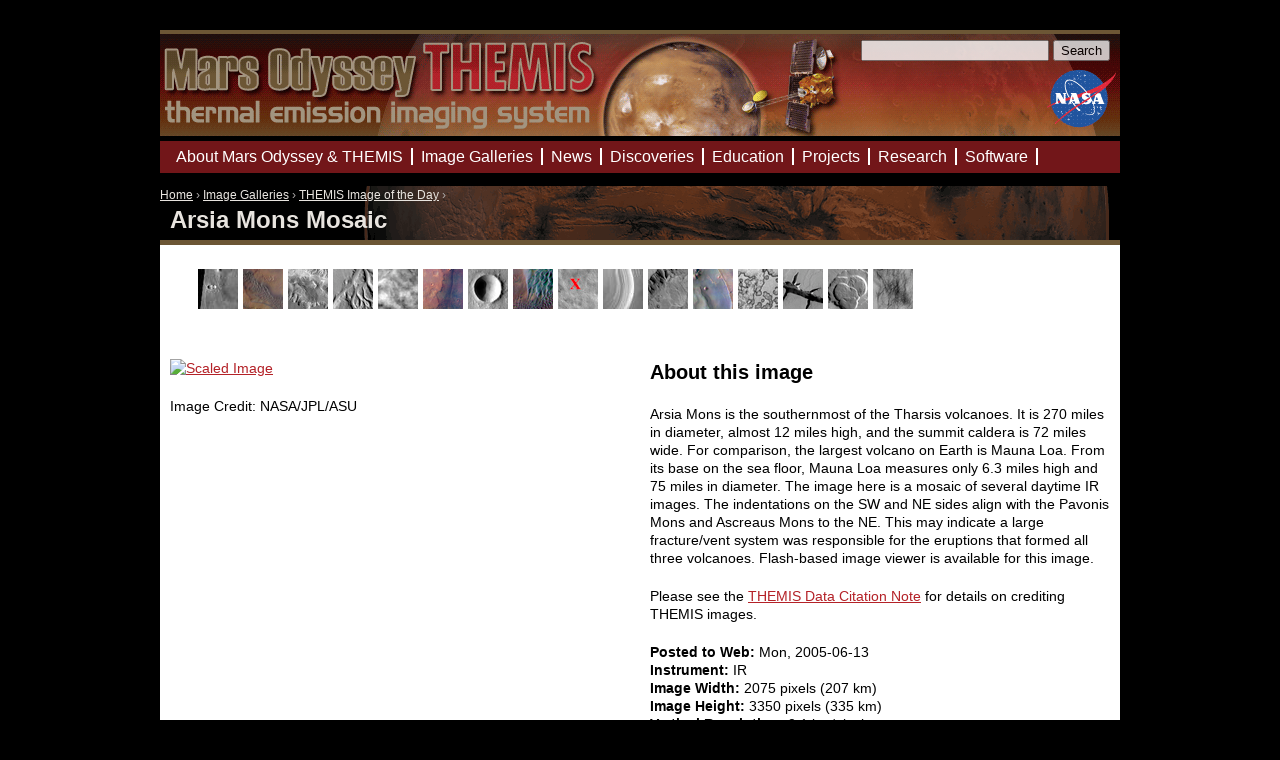

--- FILE ---
content_type: text/html; charset=utf-8
request_url: http://themis.asu.edu/zoom-20050613a
body_size: 21472
content:
<!DOCTYPE html PUBLIC "-//W3C//DTD XHTML 1.0 Strict//EN" "http://www.w3.org/TR/xhtml1/DTD/xhtml1-strict.dtd">
<html xmlns="http://www.w3.org/1999/xhtml" xml:lang="en" lang="en" dir="ltr">

<head>
<meta http-equiv="Content-Type" content="text/html; charset=utf-8" />
  <title>Arsia Mons Mosaic  | Mars Odyssey Mission THEMIS</title>
  <meta http-equiv="Content-Type" content="text/html; charset=utf-8" />
<link rel="shortcut icon" href="http://themis.asu.edu/files/themis_favicon.gif" type="image/x-icon" />
  <link type="text/css" rel="stylesheet" media="all" href="http://themis.asu.edu/files/css/css_35d9e091817bb2be9723097d0372e546.css" />
<link type="text/css" rel="stylesheet" media="print" href="http://themis.asu.edu/files/css/css_71980b01e8b8b881a156318cd9ce2638.css" />
<!--[if IE]>
<link type="text/css" rel="stylesheet" media="all" href="/sites/all/themes/zen/zen/ie.css?D" />
<![endif]-->
  <script type="text/javascript" src="http://themis.asu.edu/files/js/js_38543c4173a9508ffca86047332527f8.js"></script>
<script type="text/javascript">
<!--//--><![CDATA[//><!--
jQuery.extend(Drupal.settings, {"basePath":"\/","lightbox2":{"rtl":0,"file_path":"\/(\\w\\w\/)files","default_image":"\/sites\/all\/modules\/lightbox2\/images\/brokenimage.jpg","border_size":"10","font_color":"000","box_color":"fff","top_position":"","overlay_opacity":"0.8","overlay_color":"000","disable_close_click":1,"resize_sequence":"0","resize_speed":400,"fade_in_speed":400,"slide_down_speed":600,"use_alt_layout":0,"disable_resize":1,"disable_zoom":0,"force_show_nav":0,"loop_items":0,"node_link_text":"View Image Details","node_link_target":0,"image_count":"Image !current of !total","video_count":"Video !current of !total","page_count":"Page !current of !total","lite_press_x_close":"press \u003ca href=\"#\" onclick=\"hideLightbox(); return FALSE;\"\u003e\u003ckbd\u003ex\u003c\/kbd\u003e\u003c\/a\u003e to close","download_link_text":"","enable_login":false,"enable_contact":false,"keys_close":"c x 27","keys_previous":"p 37","keys_next":"n 39","keys_zoom":"z","keys_play_pause":"32","display_image_size":"","image_node_sizes":"()","trigger_lightbox_classes":"","trigger_lightbox_group_classes":"","trigger_slideshow_classes":"","trigger_lightframe_classes":"","trigger_lightframe_group_classes":"","custom_class_handler":0,"custom_trigger_classes":"","disable_for_gallery_lists":true,"disable_for_acidfree_gallery_lists":true,"enable_acidfree_videos":true,"slideshow_interval":5000,"slideshow_automatic_start":true,"slideshow_automatic_exit":true,"show_play_pause":true,"pause_on_next_click":false,"pause_on_previous_click":true,"loop_slides":false,"iframe_width":600,"iframe_height":400,"iframe_border":1,"enable_video":0},"googleanalytics":{"trackOutbound":1,"trackMailto":1,"trackDownload":1,"trackDownloadExtensions":"7z|aac|arc|arj|asf|asx|avi|bin|csv|doc(x|m)?|dot(x|m)?|exe|flv|gif|gz|gzip|hqx|jar|jpe?g|js|mp(2|3|4|e?g)|mov(ie)?|msi|msp|pdf|phps|png|ppt(x|m)?|pot(x|m)?|pps(x|m)?|ppam|sld(x|m)?|thmx|qtm?|ra(m|r)?|sea|sit|tar|tgz|torrent|txt|wav|wma|wmv|wpd|xls(x|m|b)?|xlt(x|m)|xlam|xml|z|zip"}});
//--><!]]>
</script>
<script type="text/javascript">
<!--//--><![CDATA[//><!--
(function(i,s,o,g,r,a,m){i["GoogleAnalyticsObject"]=r;i[r]=i[r]||function(){(i[r].q=i[r].q||[]).push(arguments)},i[r].l=1*new Date();a=s.createElement(o),m=s.getElementsByTagName(o)[0];a.async=1;a.src=g;m.parentNode.insertBefore(a,m)})(window,document,"script","//www.google-analytics.com/analytics.js","ga");ga("create", "UA-6648358-9", {"cookieDomain":"auto"});ga("send", "pageview");
//--><!]]>
</script>
</head>
<body class="not-front not-logged-in node-type-iotd no-sidebars page-zoom-20050613a section-zoom-20050613a ninesixty">

  <div id="page"><div id="page-inner">

    <a name="navigation-top" id="navigation-top"></a>
          <div id="skip-to-nav"><a href="#navigation">Skip to Navigation</a></div>
    
    <div id="header"><div id="header-inner" class="clear-block">

              <div id="logo-title">

                                    <div id="site-name"><strong>
                <a href="/" title="Home" rel="home">
                Mars Odyssey Mission THEMIS                </a>
              </strong></div>
                      
                    <div id="search-box">
            <form action="/zoom-20050613a"  accept-charset="UTF-8" method="post" id="search-theme-form">
<div><div id="search" class="container-inline">
  <div class="form-item" id="edit-search-theme-form-1-wrapper">
 <label for="edit-search-theme-form-1">Search this site: </label>
 <input type="text" maxlength="128" name="search_theme_form" id="edit-search-theme-form-1" size="15" value="" title="Enter the terms you wish to search for." class="form-text" />
</div>
<input type="submit" name="op" id="edit-submit" value="Search"  class="form-submit" />
<input type="hidden" name="form_build_id" id="form-332708d4e041066db68f79d89c4b852c" value="form-332708d4e041066db68f79d89c4b852c"  />
<input type="hidden" name="form_id" id="edit-search-theme-form" value="search_theme_form"  />
</div>

</div></form>
          </div>
          
          
        </div> <!-- /#logo-title -->
      
      
    </div></div> <!-- /#header-inner, /#header -->

    <div id="main"><div id="main-inner" class="clear-block with-navbar">

      <div id="content"><div id="content-inner">

        
        
                  <div id="content-header">
            <div class="breadcrumb"><a href="/">Home</a> › <a href="/gallery">Image Galleries</a> › <a href="/image_of_the_day">THEMIS Image of the Day</a> › </div>                          <h1 class="title">Arsia Mons Mosaic </h1>
                                                          </div> <!-- /#content-header -->
        
        <div id="content-area">
          <div class="panel-display 960-12-twocol-6-6-stacked container-12" >
  
  <div class="panel-panel panel-col-full panel-top grid-12">
    <div class="inside"><div class="panel-pane pane-views pane-iotd-topics" >
  
  
  
  <div class="pane-content">
    <div class="view view-iotd-topics view-id-iotd_topics view-display-id-default view-dom-id-2">
    
  
  
      <div class="view-content">
      <div class="item-list">
    <ul>
          <li class="views-row views-row-1 views-row-odd views-row-first">  
  <div class="views-field-field-teaserimage-fid">
                <span class="field-content"><a href="/node/6163" title="Art"><img src="https://themis.mars.asu.edu/files/imagecache/microteaser/storyimages/teaser/art_thumbnail.jpeg" alt="" title=""  class="imagecache imagecache-microteaser imagecache-default imagecache-microteaser_default" width="40" height="40" /></a></span>
  </div>
</li>
          <li class="views-row views-row-2 views-row-even">  
  <div class="views-field-field-teaserimage-fid">
                <span class="field-content"><a href="/node/5149" title="Best of THEMIS"><img src="https://themis.mars.asu.edu/files/imagecache/microteaser/storyimages/teaser/Picture 120.png" alt="" title=""  class="imagecache imagecache-microteaser imagecache-default imagecache-microteaser_default" width="40" height="40" /></a></span>
  </div>
</li>
          <li class="views-row views-row-3 views-row-odd">  
  <div class="views-field-field-teaserimage-fid">
                <span class="field-content"><a href="/node/5150" title="Canyons"><img src="https://themis.mars.asu.edu/files/imagecache/microteaser/storyimages/teaser/Picture 107.png" alt="" title=""  class="imagecache imagecache-microteaser imagecache-default imagecache-microteaser_default" width="40" height="40" /></a></span>
  </div>
</li>
          <li class="views-row views-row-4 views-row-even">  
  <div class="views-field-field-teaserimage-fid">
                <span class="field-content"><a href="/node/5151" title="Channels"><img src="https://themis.mars.asu.edu/files/imagecache/microteaser/storyimages/teaser/Picture 108.png" alt="" title=""  class="imagecache imagecache-microteaser imagecache-default imagecache-microteaser_default" width="40" height="40" /></a></span>
  </div>
</li>
          <li class="views-row views-row-5 views-row-odd">  
  <div class="views-field-field-teaserimage-fid">
                <span class="field-content"><a href="/node/5152" title="Clouds/Storms"><img src="https://themis.mars.asu.edu/files/imagecache/microteaser/storyimages/teaser/Picture 109.png" alt="" title=""  class="imagecache imagecache-microteaser imagecache-default imagecache-microteaser_default" width="40" height="40" /></a></span>
  </div>
</li>
          <li class="views-row views-row-6 views-row-even">  
  <div class="views-field-field-teaserimage-fid">
                <span class="field-content"><a href="/node/5153" title="Color"><img src="https://themis.mars.asu.edu/files/imagecache/microteaser/storyimages/teaser/Picture 110.png" alt="" title=""  class="imagecache imagecache-microteaser imagecache-default imagecache-microteaser_default" width="40" height="40" /></a></span>
  </div>
</li>
          <li class="views-row views-row-7 views-row-odd">  
  <div class="views-field-field-teaserimage-fid">
                <span class="field-content"><a href="/node/5154" title="Craters"><img src="https://themis.mars.asu.edu/files/imagecache/microteaser/storyimages/teaser/Picture 111.png" alt="" title=""  class="imagecache imagecache-microteaser imagecache-default imagecache-microteaser_default" width="40" height="40" /></a></span>
  </div>
</li>
          <li class="views-row views-row-8 views-row-even">  
  <div class="views-field-field-teaserimage-fid">
                <span class="field-content"><a href="/node/5155" title="Dunes"><img src="https://themis.mars.asu.edu/files/imagecache/microteaser/storyimages/teaser/Picture 112.png" alt="" title=""  class="imagecache imagecache-microteaser imagecache-default imagecache-microteaser_default" width="40" height="40" /></a></span>
  </div>
</li>
          <li class="views-row views-row-9 views-row-odd">  
  <div class="views-field-field-teaserimage-fid">
                <span class="field-content"><a href="/node/5157" title="Landing Sites"><img src="https://themis.mars.asu.edu/files/imagecache/microteaser/storyimages/teaser/Picture 114.png" alt="" title=""  class="imagecache imagecache-microteaser imagecache-default imagecache-microteaser_default" width="40" height="40" /></a></span>
  </div>
</li>
          <li class="views-row views-row-10 views-row-even">  
  <div class="views-field-field-teaserimage-fid">
                <span class="field-content"><a href="/node/6162" title="Layers"><img src="https://themis.mars.asu.edu/files/imagecache/microteaser/storyimages/teaser/layers_thumbnail_0.jpeg" alt="" title=""  class="imagecache imagecache-microteaser imagecache-default imagecache-microteaser_default" width="40" height="40" /></a></span>
  </div>
</li>
          <li class="views-row views-row-11 views-row-odd">  
  <div class="views-field-field-teaserimage-fid">
                <span class="field-content"><a href="/node/5158" title="Mass Wasting"><img src="https://themis.mars.asu.edu/files/imagecache/microteaser/storyimages/teaser/Picture 115.png" alt="" title=""  class="imagecache imagecache-microteaser imagecache-default imagecache-microteaser_default" width="40" height="40" /></a></span>
  </div>
</li>
          <li class="views-row views-row-12 views-row-even">  
  <div class="views-field-field-teaserimage-fid">
                <span class="field-content"><a href="/node/5159" title="Mountains/Chaos"><img src="https://themis.mars.asu.edu/files/imagecache/microteaser/storyimages/teaser/Picture 116.png" alt="" title=""  class="imagecache imagecache-microteaser imagecache-default imagecache-microteaser_default" width="40" height="40" /></a></span>
  </div>
</li>
          <li class="views-row views-row-13 views-row-odd">  
  <div class="views-field-field-teaserimage-fid">
                <span class="field-content"><a href="/node/5160" title="Polar Caps/Ice"><img src="https://themis.mars.asu.edu/files/imagecache/microteaser/storyimages/teaser/Picture 117.png" alt="" title=""  class="imagecache imagecache-microteaser imagecache-default imagecache-microteaser_default" width="40" height="40" /></a></span>
  </div>
</li>
          <li class="views-row views-row-14 views-row-even">  
  <div class="views-field-field-teaserimage-fid">
                <span class="field-content"><a href="/node/5156" title="Tectonics"><img src="https://themis.mars.asu.edu/files/imagecache/microteaser/storyimages/teaser/Picture 113.png" alt="" title=""  class="imagecache imagecache-microteaser imagecache-default imagecache-microteaser_default" width="40" height="40" /></a></span>
  </div>
</li>
          <li class="views-row views-row-15 views-row-odd">  
  <div class="views-field-field-teaserimage-fid">
                <span class="field-content"><a href="/node/5161" title="Volcanics"><img src="https://themis.mars.asu.edu/files/imagecache/microteaser/storyimages/teaser/Picture 118.png" alt="" title=""  class="imagecache imagecache-microteaser imagecache-default imagecache-microteaser_default" width="40" height="40" /></a></span>
  </div>
</li>
          <li class="views-row views-row-16 views-row-even views-row-last">  
  <div class="views-field-field-teaserimage-fid">
                <span class="field-content"><a href="/node/5162" title="Wind/Dust"><img src="https://themis.mars.asu.edu/files/imagecache/microteaser/storyimages/teaser/Picture 119.png" alt="" title=""  class="imagecache imagecache-microteaser imagecache-default imagecache-microteaser_default" width="40" height="40" /></a></span>
  </div>
</li>
      </ul>
</div>    </div>
  
  
  
  
  
  
</div>   </div>

  
  </div>
</div>
  </div>
  
  <div class="clear"></div>
  
  <div class="panel-panel panel-col-first panel-left grid-6">
    <div class="inside"><div class="panel-pane pane-content-field pane-field-image" >
  
  
  
  <div class="pane-content">
    <div class="field field-type-computed field-field-image">
    <div class="field-items">
            <div class="field-item odd">
                    <a href="http://image.mars.asu.edu/convert?format=jpeg&image=/mars/images/special/themis/iotd/arsia_mons_9.png" rel="lightbox"><img src="http://image.mars.asu.edu/scale?format=jpeg&quality=60&width=400&height=1000&image=/mars/images/special/themis/iotd/arsia_mons_9.png" alt="Scaled Image" title="Click to zoom in"/></a>        </div>
        </div>
</div>
  </div>

  
  </div>
<div class="panel-region-separator"></div><div class="panel-pane pane-custom pane-1" >
  
  
  
  <div class="pane-content">
    <p>Image Credit: NASA/JPL/ASU</p>
  </div>

  
  </div>
</div>
  </div>
  <div class="panel-panel panel-col-last panel-right grid-6">
    <div class="inside"><div class="panel-pane pane-node-body" >
  
      <h2 class="pane-title">About this image</h2>
  
  
  <div class="pane-content">
    <p>Arsia Mons is the southernmost of the Tharsis volcanoes. It is 270 miles in diameter, almost 12 miles high, and the summit caldera is 72 miles wide. For comparison, the largest volcano on Earth is Mauna Loa. From its base on the sea floor, Mauna Loa measures only 6.3 miles high and 75 miles in diameter. The image here is a mosaic of several daytime IR images. The indentations on the SW and NE sides align with the Pavonis Mons and Ascreaus Mons to the NE. This may indicate a large fracture/vent system was responsible for the eruptions that formed all three volcanoes. Flash-based image viewer is available for this image.</p>
  </div>

  
  </div>
<div class="panel-region-separator"></div><div class="panel-pane pane-custom pane-2" >
  
  
  
  <div class="pane-content">
    <p>Please see the&nbsp;<a href="/terms">THEMIS Data Citation Note</a>&nbsp;for details on crediting THEMIS images.&nbsp;</p>  </div>

  
  </div>
<div class="panel-region-separator"></div><div class="panel-pane pane-views pane-iotd-table" >
  
  
  
  <div class="pane-content">
    <div class="view view-iotd-table view-id-iotd_table view-display-id-panel_pane_1 view-dom-id-1">
    
  
  
      <div class="view-content">
        <div class="views-row views-row-1 views-row-odd views-row-first views-row-last">
      
  <div class="views-field-field-reldate-value">
          <label class="views-label-field-reldate-value">
        Posted to Web:
      </label>
                <span class="field-content"><span class="date-display-single">Mon, 2005-06-13</span></span>
  </div>
  
  <div class="views-field-field-instrument-value">
          <label class="views-label-field-instrument-value">
        Instrument:
      </label>
                <span class="field-content">IR</span>
  </div>
  
  <div class="views-field-field-widthm-value">
          <label class="views-label-field-widthm-value">
        Image Width:
      </label>
                <span class="field-content">2075 pixels (207 km)</span>
  </div>
  
  <div class="views-field-field-heightm-value">
          <label class="views-label-field-heightm-value">
        Image Height:
      </label>
                <span class="field-content">3350 pixels (335 km)</span>
  </div>
  
  <div class="views-field-field-line-res-km-value">
          <label class="views-label-field-line-res-km-value">
        Vertical Resolution:
      </label>
                <span class="field-content">0.1 km/pixel</span>
  </div>
  
  <div class="views-field-field-sample-res-km-value">
          <label class="views-label-field-sample-res-km-value">
        Horizontal Resolution:
      </label>
                <span class="field-content">0.1 km/pixel</span>
  </div>
  
  <div class="views-field-nothing">
                <span class="field-content"><a href="http://global-data.mars.asu.edu/bin/themis.pl?res=32&amp;clat=&amp;clon=&amp;day_night=1&amp;rel=999">View this image on a map</a></span>
  </div>
  </div>
    </div>
  
  
  
  
  
  
</div>   </div>

  
  </div>
<div class="panel-region-separator"></div><div class="panel-pane pane-node-content" >
  
      <h2 class="pane-title">Downloads</h2>
  
  
  <div class="pane-content">
    
<a href="http://image.mars.asu.edu/convert?format=png&image=/mars/images/special/themis/iotd/arsia_mons_9.png">PNG</a> |
<a href="http://image.mars.asu.edu/convert?format=jpeg&image=/mars/images/special/themis/iotd/arsia_mons_9.png">JPEG</a> (high res) |
<a href="http://image.mars.asu.edu/convert?format=jpeg&quality=50&image=/mars/images/special/themis/iotd/arsia_mons_9.png">JPEG</a> (reduced res) |
<a href="http://image.mars.asu.edu/convert?format=pdf&image=/mars/images/special/themis/iotd/arsia_mons_9.png">PDF</a> |
<a href="http://image.mars.asu.edu/convert?format=tiff&image=/mars/images/special/themis/iotd/arsia_mons_9.png">TIFF</a>
    </div>

  
  </div>
</div>
  </div>
  
  <div class="clear"></div> 

  <div class="panel-panel panel-col-full panel-bottom grid-12">
    <div class="inside"></div>
  </div>

  <div class="clear"></div>
  
</div>
          <div style="clear:both;"></div>
        </div>

        
        
      </div></div> <!-- /#content-inner, /#content -->

              <div id="navbar"><div id="navbar-inner" class="clear-block region region-navbar">

          <a name="navigation" id="navigation"></a>

                      <div id="primary" class="clear-block">
              <ul class="links"><li class="menu-647 first"><a href="/about" title="About THEMIS &amp; the Mars Odyssey mission">About Mars Odyssey &amp; THEMIS</a></li>
<li class="menu-712"><a href="/gallery" title="Image Galleries">Image Galleries</a></li>
<li class="menu-451"><a href="/news" title="THEMIS and other Mars related news">News</a></li>
<li class="menu-1562"><a href="/discoveries" title="Important discoveries made with the THEMIS camera">Discoveries</a></li>
<li class="menu-731"><a href="/students" title="THEMIS Educational Initiatives">Education</a></li>
<li class="menu-736"><a href="/projects" title="Current Projects">Projects</a></li>
<li class="menu-723"><a href="/researchers" title="THEMIS for scientists and researchers">Research</a></li>
<li class="menu-728 last"><a href="/software" title="Software &amp; Tools">Software</a></li>
</ul>            </div> <!-- /#primary -->
          
          

        </div></div> <!-- /#navbar-inner, /#navbar -->
      
      
      
    </div></div> <!-- /#main-inner, /#main -->

          <div id="footer"><div id="footer-inner" class="region region-footer">

                  <div id="footer-message"><p>
Mars Space Flight Facility, Arizona State University<br />
Mailing Address: PO Box 876305, Moeur Building Rm 131, Tempe, AZ 85287-6305<br />
Shipping Address: 201 E. Orange Mall, Tempe, AZ 85281  |  <a href="http://www.asu.edu/map/interactive/?campus=tempe&amp;building=MOEUR">link to map</a><br />
(480) 965-1790 (Tel.) • (480) 727-7956 (Fax)
</p></div>
        
        
                  <div id="secondary" class="clear-block">
            <ul class="links"><li class="menu-170 first"><a href="/contact" title="">Contact Us</a></li>
<li class="menu-820"><a href="/terms" title="Terms and conditions of use">Terms of Use &amp; Citation Policy</a></li>
<li class="menu-924"><a href="/user/login" title="">Log In</a></li>
<li class="menu-955 last"><a href="/credits" title="Site Credits">Credits</a></li>
</ul>          </div> <!-- /#secondary -->
                

      </div></div> <!-- /#footer-inner, /#footer -->
    
  </div></div> <!-- /#page-inner, /#page -->

  
  
</body>
</html>


--- FILE ---
content_type: text/css
request_url: http://themis.asu.edu/files/css/css_35d9e091817bb2be9723097d0372e546.css
body_size: 11314
content:

#aggregator .feed-source .feed-title{margin-top:0;}#aggregator .feed-source .feed-image img{margin-bottom:0.75em;}#aggregator .feed-source .feed-icon{float:right;display:block;}#aggregator .feed-item{margin-bottom:1.5em;}#aggregator .feed-item-title{margin-bottom:0;font-size:1.3em;}#aggregator .feed-item-meta,#aggregator .feed-item-body{margin-bottom:0.5em;}#aggregator .feed-item-categories{font-size:0.9em;}#aggregator td{vertical-align:bottom;}#aggregator td.categorize-item{white-space:nowrap;}#aggregator .categorize-item .news-item .body{margin-top:0;}#aggregator .categorize-item h3{margin-bottom:1em;margin-top:0;}

.node-unpublished{background-color:#fff4f4;}.preview .node{background-color:#ffffea;}#node-admin-filter ul{list-style-type:none;padding:0;margin:0;width:100%;}#node-admin-buttons{float:left;margin-left:0.5em;clear:right;}td.revision-current{background:#ffc;}.node-form .form-text{display:block;width:95%;}.node-form .container-inline .form-text{display:inline;width:auto;}.node-form .standard{clear:both;}.node-form textarea{display:block;width:95%;}.node-form .attachments fieldset{float:none;display:block;}.terms-inline{display:inline;}


fieldset{margin-bottom:1em;padding:.5em;}form{margin:0;padding:0;}hr{height:1px;border:1px solid gray;}img{border:0;}table{border-collapse:collapse;}th{text-align:left;padding-right:1em;border-bottom:3px solid #ccc;}.clear-block:after{content:".";display:block;height:0;clear:both;visibility:hidden;}.clear-block{display:inline-block;}/*_\*/
* html .clear-block{height:1%;}.clear-block{display:block;}/* End hide from IE-mac */



body.drag{cursor:move;}th.active img{display:inline;}tr.even,tr.odd{background-color:#eee;border-bottom:1px solid #ccc;padding:0.1em 0.6em;}tr.drag{background-color:#fffff0;}tr.drag-previous{background-color:#ffd;}td.active{background-color:#ddd;}td.checkbox,th.checkbox{text-align:center;}tbody{border-top:1px solid #ccc;}tbody th{border-bottom:1px solid #ccc;}thead th{text-align:left;padding-right:1em;border-bottom:3px solid #ccc;}.breadcrumb{padding-bottom:.5em}div.indentation{width:20px;height:1.7em;margin:-0.4em 0.2em -0.4em -0.4em;padding:0.42em 0 0.42em 0.6em;float:left;}div.tree-child{background:url(/misc/tree.png) no-repeat 11px center;}div.tree-child-last{background:url(/misc/tree-bottom.png) no-repeat 11px center;}div.tree-child-horizontal{background:url(/misc/tree.png) no-repeat -11px center;}.error{color:#e55;}div.error{border:1px solid #d77;}div.error,tr.error{background:#fcc;color:#200;padding:2px;}.warning{color:#e09010;}div.warning{border:1px solid #f0c020;}div.warning,tr.warning{background:#ffd;color:#220;padding:2px;}.ok{color:#008000;}div.ok{border:1px solid #00aa00;}div.ok,tr.ok{background:#dfd;color:#020;padding:2px;}.item-list .icon{color:#555;float:right;padding-left:0.25em;clear:right;}.item-list .title{font-weight:bold;}.item-list ul{margin:0 0 0.75em 0;padding:0;}.item-list ul li{margin:0 0 0.25em 1.5em;padding:0;list-style:disc;}ol.task-list li.active{font-weight:bold;}.form-item{margin-top:1em;margin-bottom:1em;}tr.odd .form-item,tr.even .form-item{margin-top:0;margin-bottom:0;white-space:nowrap;}tr.merge-down,tr.merge-down td,tr.merge-down th{border-bottom-width:0 !important;}tr.merge-up,tr.merge-up td,tr.merge-up th{border-top-width:0 !important;}.form-item input.error,.form-item textarea.error,.form-item select.error{border:2px solid red;}.form-item .description{font-size:0.85em;}.form-item label{display:block;font-weight:bold;}.form-item label.option{display:inline;font-weight:normal;}.form-checkboxes,.form-radios{margin:1em 0;}.form-checkboxes .form-item,.form-radios .form-item{margin-top:0.4em;margin-bottom:0.4em;}.marker,.form-required{color:#f00;}.more-link{text-align:right;}.more-help-link{font-size:0.85em;text-align:right;}.nowrap{white-space:nowrap;}.item-list .pager{clear:both;text-align:center;}.item-list .pager li{background-image:none;display:inline;list-style-type:none;padding:0.5em;}.pager-current{font-weight:bold;}.tips{margin-top:0;margin-bottom:0;padding-top:0;padding-bottom:0;font-size:0.9em;}dl.multiselect dd.b,dl.multiselect dd.b .form-item,dl.multiselect dd.b select{font-family:inherit;font-size:inherit;width:14em;}dl.multiselect dd.a,dl.multiselect dd.a .form-item{width:10em;}dl.multiselect dt,dl.multiselect dd{float:left;line-height:1.75em;padding:0;margin:0 1em 0 0;}dl.multiselect .form-item{height:1.75em;margin:0;}.container-inline div,.container-inline label{display:inline;}ul.primary{border-collapse:collapse;padding:0 0 0 1em;white-space:nowrap;list-style:none;margin:5px;height:auto;line-height:normal;border-bottom:1px solid #bbb;}ul.primary li{display:inline;}ul.primary li a{background-color:#ddd;border-color:#bbb;border-width:1px;border-style:solid solid none solid;height:auto;margin-right:0.5em;padding:0 1em;text-decoration:none;}ul.primary li.active a{background-color:#fff;border:1px solid #bbb;border-bottom:#fff 1px solid;}ul.primary li a:hover{background-color:#eee;border-color:#ccc;border-bottom-color:#eee;}ul.secondary{border-bottom:1px solid #bbb;padding:0.5em 1em;margin:5px;}ul.secondary li{display:inline;padding:0 1em;border-right:1px solid #ccc;}ul.secondary a{padding:0;text-decoration:none;}ul.secondary a.active{border-bottom:4px solid #999;}#autocomplete{position:absolute;border:1px solid;overflow:hidden;z-index:100;}#autocomplete ul{margin:0;padding:0;list-style:none;}#autocomplete li{background:#fff;color:#000;white-space:pre;cursor:default;}#autocomplete li.selected{background:#0072b9;color:#fff;}html.js input.form-autocomplete{background-image:url(/misc/throbber.gif);background-repeat:no-repeat;background-position:100% 2px;}html.js input.throbbing{background-position:100% -18px;}html.js fieldset.collapsed{border-bottom-width:0;border-left-width:0;border-right-width:0;margin-bottom:0;height:1em;}html.js fieldset.collapsed *{display:none;}html.js fieldset.collapsed legend{display:block;}html.js fieldset.collapsible legend a{padding-left:15px;background:url(/misc/menu-expanded.png) 5px 75% no-repeat;}html.js fieldset.collapsed legend a{background-image:url(/misc/menu-collapsed.png);background-position:5px 50%;}* html.js fieldset.collapsed legend,* html.js fieldset.collapsed legend *,* html.js fieldset.collapsed table *{display:inline;}html.js fieldset.collapsible{position:relative;}html.js fieldset.collapsible legend a{display:block;}html.js fieldset.collapsible .fieldset-wrapper{overflow:auto;}.resizable-textarea{width:95%;}.resizable-textarea .grippie{height:9px;overflow:hidden;background:#eee url(/misc/grippie.png) no-repeat center 2px;border:1px solid #ddd;border-top-width:0;cursor:s-resize;}html.js .resizable-textarea textarea{margin-bottom:0;width:100%;display:block;}.draggable a.tabledrag-handle{cursor:move;float:left;height:1.7em;margin:-0.4em 0 -0.4em -0.5em;padding:0.42em 1.5em 0.42em 0.5em;text-decoration:none;}a.tabledrag-handle:hover{text-decoration:none;}a.tabledrag-handle .handle{margin-top:4px;height:13px;width:13px;background:url(/misc/draggable.png) no-repeat 0 0;}a.tabledrag-handle-hover .handle{background-position:0 -20px;}.joined + .grippie{height:5px;background-position:center 1px;margin-bottom:-2px;}.teaser-checkbox{padding-top:1px;}div.teaser-button-wrapper{float:right;padding-right:5%;margin:0;}.teaser-checkbox div.form-item{float:right;margin:0 5% 0 0;padding:0;}textarea.teaser{display:none;}html.js .no-js{display:none;}.progress{font-weight:bold;}.progress .bar{background:#fff url(/misc/progress.gif);border:1px solid #00375a;height:1.5em;margin:0 0.2em;}.progress .filled{background:#0072b9;height:1em;border-bottom:0.5em solid #004a73;width:0%;}.progress .percentage{float:right;}.progress-disabled{float:left;}.ahah-progress{float:left;}.ahah-progress .throbber{width:15px;height:15px;margin:2px;background:transparent url(/misc/throbber.gif) no-repeat 0px -18px;float:left;}tr .ahah-progress .throbber{margin:0 2px;}.ahah-progress-bar{width:16em;}#first-time strong{display:block;padding:1.5em 0 .5em;}tr.selected td{background:#ffc;}table.sticky-header{margin-top:0;background:#fff;}#clean-url.install{display:none;}html.js .js-hide{display:none;}#system-modules div.incompatible{font-weight:bold;}#system-themes-form div.incompatible{font-weight:bold;}span.password-strength{visibility:hidden;}input.password-field{margin-right:10px;}div.password-description{padding:0 2px;margin:4px 0 0 0;font-size:0.85em;max-width:500px;}div.password-description ul{margin-bottom:0;}.password-parent{margin:0 0 0 0;}input.password-confirm{margin-right:10px;}.confirm-parent{margin:5px 0 0 0;}span.password-confirm{visibility:hidden;}span.password-confirm span{font-weight:normal;}

ul.menu{list-style:none;border:none;text-align:left;}ul.menu li{margin:0 0 0 0.5em;}li.expanded{list-style-type:circle;list-style-image:url(/misc/menu-expanded.png);padding:0.2em 0.5em 0 0;margin:0;}li.collapsed{list-style-type:disc;list-style-image:url(/misc/menu-collapsed.png);padding:0.2em 0.5em 0 0;margin:0;}li.leaf{list-style-type:square;list-style-image:url(/misc/menu-leaf.png);padding:0.2em 0.5em 0 0;margin:0;}li a.active{color:#000;}td.menu-disabled{background:#ccc;}ul.links{margin:0;padding:0;}ul.links.inline{display:inline;}ul.links li{display:inline;list-style-type:none;padding:0 0.5em;}.block ul{margin:0;padding:0 0 0.25em 1em;}

#permissions td.module{font-weight:bold;}#permissions td.permission{padding-left:1.5em;}#access-rules .access-type,#access-rules .rule-type{margin-right:1em;float:left;}#access-rules .access-type .form-item,#access-rules .rule-type .form-item{margin-top:0;}#access-rules .mask{clear:both;}#user-login-form{text-align:center;}#user-admin-filter ul{list-style-type:none;padding:0;margin:0;width:100%;}#user-admin-buttons{float:left;margin-left:0.5em;clear:right;}#user-admin-settings fieldset .description{font-size:0.85em;padding-bottom:.5em;}.profile{clear:both;margin:1em 0;}.profile .picture{float:right;margin:0 1em 1em 0;}.profile h3{border-bottom:1px solid #ccc;}.profile dl{margin:0 0 1.5em 0;}.profile dt{margin:0 0 0.2em 0;font-weight:bold;}.profile dd{margin:0 0 1em 0;}



.field .field-label,.field .field-label-inline,.field .field-label-inline-first{font-weight:bold;}.field .field-label-inline,.field .field-label-inline-first{display:inline;}.field .field-label-inline{visibility:hidden;}.node-form .content-multiple-table td.content-multiple-drag{width:30px;padding-right:0;}.node-form .content-multiple-table td.content-multiple-drag a.tabledrag-handle{padding-right:.5em;}.node-form .content-add-more .form-submit{margin:0;}.node-form .number{display:inline;width:auto;}.node-form .text{width:auto;}.form-item #autocomplete .reference-autocomplete{white-space:normal;}.form-item #autocomplete .reference-autocomplete label{display:inline;font-weight:normal;}#content-field-overview-form .advanced-help-link,#content-display-overview-form .advanced-help-link{margin:4px 4px 0 0;}#content-field-overview-form .label-group,#content-display-overview-form .label-group,#content-copy-export-form .label-group{font-weight:bold;}table#content-field-overview .label-add-new-field,table#content-field-overview .label-add-existing-field,table#content-field-overview .label-add-new-group{float:left;}table#content-field-overview tr.content-add-new .tabledrag-changed{display:none;}table#content-field-overview tr.content-add-new .description{margin-bottom:0;}table#content-field-overview .content-new{font-weight:bold;padding-bottom:.5em;}.advanced-help-topic h3,.advanced-help-topic h4,.advanced-help-topic h5,.advanced-help-topic h6{margin:1em 0 .5em 0;}.advanced-help-topic dd{margin-bottom:.5em;}.advanced-help-topic span.code{background-color:#EDF1F3;font-family:"Bitstream Vera Sans Mono",Monaco,"Lucida Console",monospace;font-size:0.9em;padding:1px;}.advanced-help-topic .content-border{border:1px solid #AAA}
.ctools-locked{color:red;border:1px solid red;padding:1em;}.ctools-owns-lock{background:#FFFFDD none repeat scroll 0 0;border:1px solid #F0C020;padding:1em;}a.ctools-ajaxing,input.ctools-ajaxing,button.ctools-ajaxing,select.ctools-ajaxing{padding-right:18px !important;background:url(/sites/all/modules/ctools/images/status-active.gif) right center no-repeat;}div.ctools-ajaxing{float:left;width:18px;background:url(/sites/all/modules/ctools/images/status-active.gif) center center no-repeat;}

.container-inline-date{width:auto;clear:both;display:inline-block;vertical-align:top;margin-right:0.5em;}.container-inline-date .form-item{float:none;padding:0;margin:0;}.container-inline-date .form-item .form-item{float:left;}.container-inline-date .form-item,.container-inline-date .form-item input{width:auto;}.container-inline-date .description{clear:both;}.container-inline-date .form-item input,.container-inline-date .form-item select,.container-inline-date .form-item option{margin-right:5px;}.container-inline-date .date-spacer{margin-left:-5px;}.views-right-60 .container-inline-date div{padding:0;margin:0;}.container-inline-date .date-timezone .form-item{float:none;width:auto;clear:both;}#calendar_div,#calendar_div td,#calendar_div th{margin:0;padding:0;}#calendar_div,.calendar_control,.calendar_links,.calendar_header,.calendar{width:185px;border-collapse:separate;margin:0;}.calendar td{padding:0;}span.date-display-single{}span.date-display-start{}span.date-display-end{}span.date-display-separator{}.date-repeat-input{float:left;width:auto;margin-right:5px;}.date-repeat-input select{min-width:7em;}.date-repeat fieldset{clear:both;float:none;}.date-views-filter-wrapper{min-width:250px;}.date-views-filter input{float:left !important;margin-right:2px !important;padding:0 !important;width:12em;min-width:12em;}.date-nav{width:100%;}.date-nav div.date-prev{text-align:left;width:24%;float:left;}.date-nav div.date-next{text-align:right;width:24%;float:right;}.date-nav div.date-heading{text-align:center;width:50%;float:left;}.date-nav div.date-heading h3{margin:0;padding:0;}.date-clear{float:none;clear:both;display:block;}.date-clear-block{float:none;width:auto;clear:both;}.date-clear-block:after{content:" ";display:block;height:0;clear:both;visibility:hidden;}.date-clear-block{display:inline-block;}/*_\*/ 	 
 * html .date-clear-block{height:1%;}.date-clear-block{display:block;}/* End hide from IE-mac */

.date-container .date-format-delete{margin-top:1.8em;margin-left:1.5em;float:left;}.date-container .date-format-name{float:left;}.date-container .date-format-type{float:left;padding-left:10px;}.date-container .select-container{clear:left;float:left;}div.date-calendar-day{line-height:1;width:40px;float:left;margin:6px 10px 0 0;background:#F3F3F3;border-top:1px solid #eee;border-left:1px solid #eee;border-right:1px solid #bbb;border-bottom:1px solid #bbb;color:#999;text-align:center;font-family:Georgia,Arial,Verdana,sans;}div.date-calendar-day span{display:block;text-align:center;}div.date-calendar-day span.month{font-size:.9em;background-color:#B5BEBE;color:white;padding:2px;text-transform:uppercase;}div.date-calendar-day span.day{font-weight:bold;font-size:2em;}div.date-calendar-day span.year{font-size:.9em;padding:2px;}
#ui-datepicker-div{font-size:100%;font-family:Verdana,sans-serif;background:#eee;border-right:2px #666 solid;border-bottom:2px #666 solid;z-index:9999;}.ui-datepicker{width:17em;padding:.2em .2em 0;}.ui-datepicker .ui-datepicker-header{position:relative;padding:.2em 0;}.ui-datepicker .ui-datepicker-prev,.ui-datepicker .ui-datepicker-next{position:absolute;top:2px;width:1.8em;height:1.8em;}.ui-datepicker .ui-datepicker-prev-hover,.ui-datepicker .ui-datepicker-next-hover{top:1px;}.ui-datepicker .ui-datepicker-prev{left:2px;}.ui-datepicker .ui-datepicker-next{right:2px;}.ui-datepicker .ui-datepicker-prev-hover{left:1px;}.ui-datepicker .ui-datepicker-next-hover{right:1px;}.ui-datepicker .ui-datepicker-prev span,.ui-datepicker .ui-datepicker-next span{display:block;position:absolute;left:50%;margin-left:-8px;top:50%;margin-top:-8px;}.ui-datepicker .ui-datepicker-title{margin:0 2.3em;line-height:1.8em;text-align:center;}.ui-datepicker .ui-datepicker-title select{float:left;font-size:1em;margin:1px 0;}.ui-datepicker select.ui-datepicker-month-year{width:100%;}.ui-datepicker select.ui-datepicker-month,.ui-datepicker select.ui-datepicker-year{width:49%;}.ui-datepicker .ui-datepicker-title select.ui-datepicker-year{float:right;}.ui-datepicker table{width:100%;font-size:.9em;border-collapse:collapse;margin:0 0 .4em;}.ui-datepicker th{padding:.7em .3em;text-align:center;font-weight:bold;border:0;}.ui-datepicker td{border:0;padding:1px;}.ui-datepicker td span,.ui-datepicker td a{display:block;padding:.2em;text-align:right;text-decoration:none;}.ui-datepicker .ui-datepicker-buttonpane{background-image:none;margin:.7em 0 0 0;padding:0 .2em;border-left:0;border-right:0;border-bottom:0;}.ui-datepicker .ui-datepicker-buttonpane button{float:right;margin:.5em .2em .4em;cursor:pointer;padding:.2em .6em .3em .6em;width:auto;overflow:visible;}.ui-datepicker .ui-datepicker-buttonpane button.ui-datepicker-current{float:left;}.ui-datepicker.ui-datepicker-multi{width:auto;}.ui-datepicker-multi .ui-datepicker-group{float:left;}.ui-datepicker-multi .ui-datepicker-group table{width:95%;margin:0 auto .4em;}.ui-datepicker-multi-2 .ui-datepicker-group{width:50%;}.ui-datepicker-multi-3 .ui-datepicker-group{width:33.3%;}.ui-datepicker-multi-4 .ui-datepicker-group{width:25%;}.ui-datepicker-multi .ui-datepicker-group-last .ui-datepicker-header{border-left-width:0;}.ui-datepicker-multi .ui-datepicker-group-middle .ui-datepicker-header{border-left-width:0;}.ui-datepicker-multi .ui-datepicker-buttonpane{clear:left;}.ui-datepicker-row-break{clear:both;width:100%;}.ui-datepicker-rtl{direction:rtl;}.ui-datepicker-rtl .ui-datepicker-prev{right:2px;left:auto;}.ui-datepicker-rtl .ui-datepicker-next{left:2px;right:auto;}.ui-datepicker-rtl .ui-datepicker-prev:hover{right:1px;left:auto;}.ui-datepicker-rtl .ui-datepicker-next:hover{left:1px;right:auto;}.ui-datepicker-rtl .ui-datepicker-buttonpane{clear:right;}.ui-datepicker-rtl .ui-datepicker-buttonpane button{float:left;}.ui-datepicker-rtl .ui-datepicker-buttonpane button.ui-datepicker-current{float:right;}.ui-datepicker-rtl .ui-datepicker-group{float:right;}.ui-datepicker-rtl .ui-datepicker-group-last .ui-datepicker-header{border-right-width:0;border-left-width:1px;}.ui-datepicker-rtl .ui-datepicker-group-middle .ui-datepicker-header{border-right-width:0;border-left-width:1px;}

.timeEntry_control{vertical-align:middle;margin-left:2px;}* html .timeEntry_control{margin-top:-4px;}




.filefield-icon{margin:0 2px 0 0;}.filefield-element{margin:1em 0;white-space:normal;}.filefield-element .widget-preview{float:left;padding:0 10px 0 0;margin:0 10px 0 0;border-width:0 1px 0 0;border-style:solid;border-color:#CCC;max-width:30%;}.filefield-element .widget-edit{float:left;max-width:70%;}.filefield-element .filefield-preview{width:16em;overflow:hidden;}.filefield-element .widget-edit .form-item{margin:0 0 1em 0;}.filefield-element input.form-submit,.filefield-element input.form-file{margin:0;}.filefield-element input.progress-disabled{float:none;display:inline;}.filefield-element div.ahah-progress,.filefield-element div.throbber{display:inline;float:none;padding:1px 13px 2px 3px;}.filefield-element div.ahah-progress-bar{display:none;margin-top:4px;width:28em;padding:0;}.filefield-element div.ahah-progress-bar div.bar{margin:0;}

#lightbox{position:absolute;top:40px;left:0;width:100%;z-index:100;text-align:center;line-height:0;}#lightbox a img{border:none;}#outerImageContainer{position:relative;background-color:#fff;width:250px;height:250px;margin:0 auto;min-width:240px;overflow:hidden;}#imageContainer,#frameContainer,#modalContainer{padding:10px;}#modalContainer{line-height:1em;overflow:auto;}#loading{height:25%;width:100%;text-align:center;line-height:0;position:absolute;top:40%;left:45%;*left:0%;}#hoverNav{position:absolute;top:0;left:0;height:100%;width:100%;z-index:10;}#imageContainer>#hoverNav{left:0;}#frameHoverNav{z-index:10;margin-left:auto;margin-right:auto;width:20%;position:relative;top:-60px;}#imageData>#frameHoverNav{left:0;}#hoverNav a,#frameHoverNav a{outline:none;}#prevLink,#nextLink{width:49%;height:100%;background:transparent url(/sites/all/modules/lightbox2/images/blank.gif) no-repeat;display:block;}#prevLink,#framePrevLink{left:0;float:left;}#nextLink,#frameNextLink{right:0;float:right;}#prevLink:hover,#prevLink:visited:hover,#prevLink.force_show_nav,#framePrevLink{background:url(/sites/all/modules/lightbox2/images/prev.gif) left 15% no-repeat;}#nextLink:hover,#nextLink:visited:hover,#nextLink.force_show_nav,#frameNextLink{background:url(/sites/all/modules/lightbox2/images/next.gif) right 15% no-repeat;}#prevLink:hover.force_show_nav,#prevLink:visited:hover.force_show_nav,#framePrevLink:hover,#framePrevLink:visited:hover{background:url(/sites/all/modules/lightbox2/images/prev_hover.gif) left 15% no-repeat;}#nextLink:hover.force_show_nav,#nextLink:visited:hover.force_show_nav,#frameNextLink:hover,#frameNextLink:visited:hover{background:url(/sites/all/modules/lightbox2/images/next_hover.gif) right 15% no-repeat;}#framePrevLink,#frameNextLink{width:45px;height:45px;display:block;margin-bottom:-60px;position:relative;top:60px;}#imageDataContainer{font:10px Verdana,Helvetica,sans-serif;background-color:#fff;margin:0 auto;line-height:1.4em;min-width:240px;}#imageData{padding:0 10px;}#imageData #imageDetails{width:70%;float:left;text-align:left;}#imageData #caption{font-weight:bold;}#imageData #numberDisplay{display:block;clear:left;padding-bottom:1.0em;}#imageData #node_link_text{display:block;padding-bottom:1.0em;}#imageData #bottomNav{height:66px;}#overlay{position:absolute;top:0;left:0;z-index:90;width:100%;height:500px;background-color:#000;}#overlay_default{opacity:0.6;}#overlay_macff2{background:transparent url(/sites/all/modules/lightbox2/images/overlay.png) repeat;}.clearfix:after{content:".";display:block;height:0;clear:both;visibility:hidden;}* html>body .clearfix{display:inline;width:100%;}* html .clearfix{/*_\*/
  height:1%;/* End hide from IE-mac */}#bottomNavClose{display:block;background:url(/sites/all/modules/lightbox2/images/close.gif) left no-repeat;margin-top:33px;float:right;padding-top:0.7em;height:26px;width:26px;}#bottomNavClose:hover{background-position:right;}#loadingLink{display:block;background:url(/sites/all/modules/lightbox2/images/loading.gif) no-repeat;width:32px;height:32px;}#bottomNavZoom{display:none;background:url(/sites/all/modules/lightbox2/images/expand.gif) no-repeat;width:34px;height:34px;position:relative;left:30px;float:right;}#bottomNavZoomOut{display:none;background:url(/sites/all/modules/lightbox2/images/contract.gif) no-repeat;width:34px;height:34px;position:relative;left:30px;float:right;}#lightshowPlay{margin-top:42px;float:right;margin-right:5px;margin-bottom:1px;height:20px;width:20px;background:url(/sites/all/modules/lightbox2/images/play.png) no-repeat;}#lightshowPause{margin-top:42px;float:right;margin-right:5px;margin-bottom:1px;height:20px;width:20px;background:url(/sites/all/modules/lightbox2/images/pause.png) no-repeat;}.lightbox_hide_image{display:none;}


#edit-mollom-captcha{display:block;}.dblog-event pre,#simpletest-result-form table td{white-space:pre-wrap;}


div.fieldgroup{margin:.5em 0 1em 0;}div.fieldgroup .content{padding-left:1em;}

div.panel-pane div.admin-links{font-size:xx-small;margin-right:1em;}div.panel-pane div.admin-links li a{color:#ccc;}div.panel-pane div.admin-links li{padding-bottom:2px;background:white;z-index:201;}div.panel-pane div.admin-links:hover a,div.panel-pane div.admin-links-hover a{color:#000;}div.panel-pane div.admin-links a:before{content:"[";}div.panel-pane div.admin-links a:after{content:"]";}div.panel-pane div.panel-hide{display:none;}div.panel-pane div.panel-hide-hover,div.panel-pane:hover div.panel-hide{display:block;position:absolute;z-index:200;margin-top:-1.5em;}div.panel-pane div.node{margin:0;padding:0;}div.panel-pane div.feed a{float:right;}
.views-exposed-form .views-exposed-widget{float:left;padding:.5em 1em 0 0;}.views-exposed-form .views-exposed-widget .form-submit{margin-top:1.6em;}.views-exposed-form .form-item,.views-exposed-form .form-submit{margin-top:0;margin-bottom:0;}.views-exposed-form label{font-weight:bold;}.views-exposed-widgets{margin-bottom:.5em;}html.js a.views-throbbing,html.js span.views-throbbing{background:url(/sites/all/modules/views/images/status-active.gif) no-repeat right center;padding-right:18px;}div.view div.views-admin-links{font-size:xx-small;margin-right:1em;margin-top:1em;}.block div.view div.views-admin-links{margin-top:0;}div.view div.views-admin-links ul{margin:0;padding:0;}div.view div.views-admin-links li{margin:0;padding:0 0 2px 0;z-index:201;}div.view div.views-admin-links li a{padding:0;margin:0;color:#ccc;}div.view div.views-admin-links li a:before{content:"[";}div.view div.views-admin-links li a:after{content:"]";}div.view div.views-admin-links-hover a,div.view div.views-admin-links:hover a{color:#000;}div.view div.views-admin-links-hover,div.view div.views-admin-links:hover{background:transparent;}div.view div.views-hide{display:none;}div.view div.views-hide-hover,div.view:hover div.views-hide{display:block;position:absolute;z-index:200;}div.view:hover div.views-hide{margin-top:-1.5em;}.views-view-grid tbody{border-top:none;}
.view-content label{font-weight:bold;}







  
  body{font-size:100%;}#page{font-size:0.75em;line-height:1.333em;font-size:0.875em;line-height:1.286em;}body,caption,th,td,input,textarea,select,option,legend,fieldset{font-family:"Lucida Sans","Lucida Sans Unicode","Lucida Grande",Garuda,sans-serif;}pre,code{font-size:1.1em;font-family:"Bitstream Vera Sans Mono","Courier New",monospace;}h1{font-size:2em;line-height:1.3em;margin-top:0;margin-bottom:0.5em;}h2{font-size:1.5em;line-height:1.3em;margin-top:0.667em;margin-bottom:0.667em;}h3{font-size:1.2em;line-height:1.2em;margin-top:0.769em;margin-bottom:0.769em;}h4,h5,h6{font-size:1.1em;line-height:1.3em;margin-top:0.909em;margin-bottom:0.909em;}p,ul,ol,dl,pre,table,fieldset,blockquote{margin:1em 0;}ul,ol{margin-left:0;padding-left:2em;}.block ul,.item-list ul{margin:1em 0;padding:0 0 0 2em;}ul ul,ul ol,ol ol,ol ul,.block ul ul,.block ul ol,.block ol ol,.block ol ul,.item-list ul ul,.item-list ul ol,.item-list ol ol,.item-list ol ul{margin:0;}li{margin:0;padding:0;}.item-list ul li{margin:0;padding:0;list-style:inherit;}ul.menu li,li.expanded,li.collapsed,li.leaf{margin:0;padding:0;}ul{list-style-type:disc;}ul ul{list-style-type:circle;}ul ul ul{list-style-type:square;}ul ul ul ul{list-style-type:circle;}ol{list-style-type:decimal;}ol ol{list-style-type:lower-alpha;}ol ol ol{list-style-type:decimal;}dt{margin:0;padding:0;}dd{margin:0 0 0 2em;padding:0;}a:link{color:#b42228;}a:visited{color:#721619;}a:hover,a:focus{color:#c00;}a:active{}table{border-collapse:collapse;}th,thead th,tbody th{text-align:left;padding-right:0;border-bottom:none;}tbody{border-top:none;}abbr{border-bottom:1px dotted #666;cursor:help;white-space:nowrap;}abbr.created{border:none;cursor:auto;white-space:normal;}img{border:0;}hr{height:1px;border:1px solid #666;}form{margin:0;padding:0;}fieldset{border-top:4px solid #d2ceca !important;background:transparent url(/sites/all/themes/themis/images/fieldset-gradient.gif) repeat-x top left !important;}fieldset.collapsed{border:none !important;margin-bottom:20px !important;background:none !important;}fieldset legend{font-weight:bold;}fieldset legend a{color:#000 !important;text-decoration:none;}fieldset fieldset{margin-left:20px;}

ul.primary,ul.semtabs{margin:10px 0 0 0;padding-bottom:5px;border-bottom:5px solid #a2947f;}ul.primary li a,ul.semtabs li a{color:#fff;background:#6c5635;border:none;padding:5px 10px;font-weight:bold;}ul.primary li a:hover,ul.semtabs li a:hover{background:#b42228;}ul.semtabs li a.active,ul.semtabs li.active a,ul.primary li a.active,ul.primary li.active a{border:none;background:#a2947f;}ul.semtabs li{display:inline;}ul.secondary{margin:0;background-color:#a2947f;padding:10px 10px 15px 10px;border:none;}ul.secondary li{border:2px solid #6c5635;padding:4px;}ul.secondary li a{color:#000;}ul.secondary li.active{background-color:#721619;border-color:#721619;}ul.secondary li a.active{color:#fff;border:none;}





  div.messages,div.status,div.warning,div.error{min-height:21px;margin:0 1em 5px 1em;border:2px solid #ff7;padding:5px 5px 5px 35px;color:#000;background-color:#ffc;background-repeat:no-repeat;background-position:5px 5px;}div.status{}div.warning{border-color:#fc0;}div.warning,tr.warning{color:#000;background-color:#ffc;}div.error{border-color:#c00;}div.error,tr.error{color:#900;background-color:#fee;}div.messages ul{margin-top:0;margin-bottom:0;}




  div.block.with-block-editing{position:relative;}div.block.with-block-editing div.edit{display:none;position:absolute;right:0;top:0;z-index:40;border:1px solid #eee;padding:0 2px;font-size:0.75em;background-color:#fff;}div.block.with-block-editing:hover div.edit{display:block;}





  .with-wireframes #header-inner,.with-wireframes #content-inner,.with-wireframes #content-inner>*,.with-wireframes #navbar-inner,.with-wireframes #sidebar-left-inner,.with-wireframes #sidebar-right-inner,.with-wireframes #footer-inner{margin:1px;padding:2px;border:1px solid #ccc;}.with-wireframes #closure-blocks{margin-top:1px;padding:2px;border:1px solid #ccc;}




html,body,div,span,applet,object,iframe,h1,h2,h3,h4,h5,h6,p,blockquote,pre,a,abbr,acronym,address,big,cite,code,del,dfn,em,font,img,ins,kbd,q,s,samp,small,strike,strong,sub,sup,tt,var,b,u,i,center,dl,dt,dd,ol,ul,li,fieldset,form,label,legend,table,caption,tbody,tfoot,thead,tr,th,td{margin:0;padding:0;border:0;font-size:100%;vertical-align:baseline;background:transparent;}body{line-height:1;}ol,ul{list-style:none;}blockquote,q{quotes:none;}blockquote:before,blockquote:after,q:before,q:after{content:'';content:none;}ins{text-decoration:none;}del{text-decoration:line-through;}table{border-collapse:collapse;border-spacing:0;}






  body{}#page,#closure-blocks{margin-left:auto;margin-right:auto;width:960px;}#page-inner{}#navigation-top,#navigation{position:absolute;left:-10000px;}#skip-to-nav{float:right;margin:0 !important;font-size:0.8em;}#skip-to-nav a:link,#skip-to-nav a:visited{color:#000;}#skip-to-nav a:hover{color:#000;text-decoration:none;}#header{}#header-inner{}#logo-title{}#logo{float:left;}#site-name{}#site-slogan{}#header-blocks{clear:both;}#main{position:relative;}#main-inner{}#content,.no-sidebars #content{float:left;width:960px;margin-left:0;margin-right:-960px;padding:0;}.sidebar-left #content{width:760px;margin-left:200px;margin-right:-960px;}.sidebar-right #content{width:760px;margin-left:0;margin-right:-760px;}.two-sidebars #content{width:560px;margin-left:200px;margin-right:-760px;}#content-inner{margin:0;padding:0px;}#content-area{padding:10px;}#navbar{float:left;width:100%;margin-top:5px;margin-left:0;margin-right:-100%;padding:0;height:3.6em;}.with-navbar #content,.with-navbar #sidebar-left,.with-navbar #sidebar-right{margin-top:3.6em;}#navbar-inner{}#primary{padding-left:0.5em;}#secondary{}#navbar ul{margin:0;padding:0;text-align:left;}#navbar li{float:left;padding:0;}#sidebar-left{float:left;width:200px;margin-left:0;margin-right:-200px;padding:0;}#sidebar-left-inner{margin:0 20px 0 0;padding:0;}#sidebar-right{float:left;width:200px;margin-left:760px;margin-right:-960px;padding:0;}#sidebar-right-inner{margin:0 0 0 20px;padding:0;}#footer{}#footer-inner{}#closure-blocks{}#header,#content,#navbar,#sidebar-left,#sidebar-right,#footer,#closure-blocks{overflow:visible;word-wrap:break-word;}#navbar{overflow:hidden;}






body{}hr{border-color:#ccc;border-style:solid;border-width:1px 0 0;clear:both;height:0;}h1{font-size:24px;}h2{font-size:20px;}h3{font-size:14px;}h4{font-size:12px;}h5{font-size:10px;}h6{font-size:8px;}ol{list-style:decimal;}ul{list-style:square;}p,dl,dd,hr,h1,h2,h3,h4,h5,h6,ol,ul,pre,table,address,fieldset{margin-bottom:20px;}






.container-12,.container-16{margin-left:auto;margin-right:auto;width:960px;}.grid-1,.grid-2,.grid-3,.grid-4,.grid-5,.grid-6,.grid-7,.grid-8,.grid-9,.grid-10,.grid-11,.grid-12,.grid-13,.grid-14,.grid-15,.grid-16{display:inline;float:left;position:relative;margin-left:10px;margin-right:10px;}.container-12 .grid-3,.container-16 .grid-4{width:220px;}.container-12 .grid-6,.container-16 .grid-8{width:460px;}.container-12 .grid-9,.container-16 .grid-12{width:700px;}.container-12 .grid-12,.container-16 .grid-16{width:940px;}.alpha{margin-left:0;}.omega{margin-right:0;}.container-12 .grid-1{width:60px;}.container-12 .grid-2{width:140px;}.container-12 .grid-4{width:300px;}.container-12 .grid-5{width:380px;}.container-12 .grid-7{width:540px;}.container-12 .grid-8{width:620px;}.container-12 .grid-10{width:780px;}.container-12 .grid-11{width:860px;}.container-16 .grid-1{width:40px;}.container-16 .grid-2{width:100px;}.container-16 .grid-3{width:160px;}.container-16 .grid-5{width:280px;}.container-16 .grid-6{width:340px;}.container-16 .grid-7{width:400px;}.container-16 .grid-9{width:520px;}.container-16 .grid-10{width:580px;}.container-16 .grid-11{width:640px;}.container-16 .grid-13{width:760px;}.container-16 .grid-14{width:820px;}.container-16 .grid-15{width:880px;}.container-12 .prefix-3,.container-16 .prefix-4{padding-left:240px;}.container-12 .prefix-6,.container-16 .prefix-8{padding-left:480px;}.container-12 .prefix-9,.container-16 .prefix-12{padding-left:720px;}.container-12 .prefix-1{padding-left:80px;}.container-12 .prefix-2{padding-left:160px;}.container-12 .prefix-4{padding-left:320px;}.container-12 .prefix-5{padding-left:400px;}.container-12 .prefix-7{padding-left:560px;}.container-12 .prefix-8{padding-left:640px;}.container-12 .prefix-10{padding-left:800px;}.container-12 .prefix-11{padding-left:880px;}.container-16 .prefix-1{padding-left:60px;}.container-16 .prefix-2{padding-left:120px;}.container-16 .prefix-3{padding-left:180px;}.container-16 .prefix-5{padding-left:300px;}.container-16 .prefix-6{padding-left:360px;}.container-16 .prefix-7{padding-left:420px;}.container-16 .prefix-9{padding-left:540px;}.container-16 .prefix-10{padding-left:600px;}.container-16 .prefix-11{padding-left:660px;}.container-16 .prefix-13{padding-left:780px;}.container-16 .prefix-14{padding-left:840px;}.container-16 .prefix-15{padding-left:900px;}.container-12 .suffix-3,.container-16 .suffix-4{padding-right:240px;}.container-12 .suffix-6,.container-16 .suffix-8{padding-right:480px;}.container-12 .suffix-9,.container-16 .suffix-12{padding-right:720px;}.container-12 .suffix-1{padding-right:80px;}.container-12 .suffix-2{padding-right:160px;}.container-12 .suffix-4{padding-right:320px;}.container-12 .suffix-5{padding-right:400px;}.container-12 .suffix-7{padding-right:560px;}.container-12 .suffix-8{padding-right:640px;}.container-12 .suffix-10{padding-right:800px;}.container-12 .suffix-11{padding-right:880px;}.container-16 .suffix-1{padding-right:60px;}.container-16 .suffix-2{padding-right:120px;}.container-16 .suffix-3{padding-right:180px;}.container-16 .suffix-5{padding-right:300px;}.container-16 .suffix-6{padding-right:360px;}.container-16 .suffix-7{padding-right:420px;}.container-16 .suffix-9{padding-right:540px;}.container-16 .suffix-10{padding-right:600px;}.container-16 .suffix-11{padding-right:660px;}.container-16 .suffix-13{padding-right:780px;}.container-16 .suffix-14{padding-right:840px;}.container-16 .suffix-15{padding-right:900px;}.push-1,.push-2,.push-3,.push-4,.push-5,.push-6,.push-7,.push-8,.push-9,.push-10,.push-11,.push-12,.push-13,.push-14,.push-15,.push-16{position:relative;}.container-12 .push-3,.container-16 .push-4{left:240px;}.container-12 .push-6,.container-16 .push-8{left:480px;}.container-12 .push-9,.container-16 .push-12{left:720px;}.container-12 .push-1{left:80px;}.container-12 .push-2{left:160px;}.container-12 .push-4{left:320px;}.container-12 .push-5{left:400px;}.container-12 .push-7{left:560px;}.container-12 .push-8{left:640px;}.container-12 .push-10{left:800px;}.container-12 .push-11{left:880px;}.container-16 .push-1{left:60px;}.container-16 .push-2{left:120px;}.container-16 .push-3{left:180px;}.container-16 .push-5{left:300px;}.container-16 .push-6{left:360px;}.container-16 .push-7{left:420px;}.container-16 .push-9{left:540px;}.container-16 .push-10{left:600px;}.container-16 .push-11{left:660px;}.container-16 .push-13{left:780px;}.container-16 .push-14{left:840px;}.container-16 .push-15{left:900px;}.pull-1,.pull-2,.pull-3,.pull-4,.pull-5,.pull-6,.pull-7,.pull-8,.pull-9,.pull-10,.pull-11,.pull-12,.pull-13,.pull-14,.pull-15,.pull-16{position:relative;}.container-12 .pull-3,.container-16 .pull-4{left:-240px;}.container-12 .pull-6,.container-16 .pull-8{left:-480px;}.container-12 .pull-9,.container-16 .pull-12{left:-720px;}.container-12 .pull-1{left:-80px;}.container-12 .pull-2{left:-160px;}.container-12 .pull-4{left:-320px;}.container-12 .pull-5{left:-400px;}.container-12 .pull-7{left:-560px;}.container-12 .pull-8{left:-640px;}.container-12 .pull-10{left:-800px;}.container-12 .pull-11{left:-880px;}.container-16 .pull-1{left:-60px;}.container-16 .pull-2{left:-120px;}.container-16 .pull-3{left:-180px;}.container-16 .pull-5{left:-300px;}.container-16 .pull-6{left:-360px;}.container-16 .pull-7{left:-420px;}.container-16 .pull-9{left:-540px;}.container-16 .pull-10{left:-600px;}.container-16 .pull-11{left:-660px;}.container-16 .pull-13{left:-780px;}.container-16 .pull-14{left:-840px;}.container-16 .pull-15{left:-900px;}.container-16 .pull-16{left:-960px;}


body.show-grid .container-16{background-image:url(/sites/all/themes/themis/images/16_col.gif);}body.show-grid .container-12{background-image:url(/sites/all/themes/themis/images/12_col.gif);}body.show-grid .grid-1:hover,body.show-grid .grid-2:hover,body.show-grid .grid-3:hover,body.show-grid .grid-4:hover,body.show-grid .grid-5:hover,body.show-grid .grid-6:hover,body.show-grid .grid-7:hover,body.show-grid .grid-8:hover,body.show-grid .grid-9:hover,body.show-grid .grid-10:hover,body.show-grid .grid-11:hover,body.show-grid .grid-12:hover,body.show-grid .grid-13:hover,body.show-grid .grid-14:hover,body.show-grid .grid-15:hover,body.show-grid .grid-16:hover{background-color:rgba(0,255,255,.2);background-repeat:no-repeat;background-position:top right;outline:1px solid #d66;}body.show-grid .grid-1:hover{background-image:url(/sites/all/themes/themis/images/container-count/1.png);}body.show-grid .grid-2:hover{background-image:url(/sites/all/themes/themis/images/container-count/2.png);}body.show-grid .grid-3:hover{background-image:url(/sites/all/themes/themis/images/container-count/3.png);}body.show-grid .grid-4:hover{background-image:url'../images/container-count/4.png');}body.show-grid .grid-5:hover{background-image:url(/sites/all/themes/themis/images/container-count/5.png);}body.show-grid .grid-6:hover{background-image:url(/sites/all/themes/themis/images/container-count/6.png);}body.show-grid .grid-7:hover{background-image:url(/sites/all/themes/themis/images/container-count/7.png);}body.show-grid .grid-8:hover{background-image:url(/sites/all/themes/themis/images/container-count/8.png);}body.show-grid .grid-9:hover{background-image:url(/sites/all/themes/themis/images/container-count/9.png);}body.show-grid .grid-10:hover{background-image:url(/sites/all/themes/themis/images/container-count/10.png);}body.show-grid .grid-11:hover{background-image:url(/sites/all/themes/themis/images/container-count/11.png);}body.show-grid .grid-12:hover{background-image:url(/sites/all/themes/themis/images/container-count/12.png);}body.show-grid .grid-13:hover{background-image:url(/sites/all/themes/themis/images/container-count/13.png);}body.show-grid .grid-14:hover{background-image:url(/sites/all/themes/themis/images/container-count/14.png);}body.show-grid .grid-15:hover{background-image:url(/sites/all/themes/themis/images/container-count/15.png);}body.show-grid .grid-16:hover{background-image:url(/sites/all/themes/themis/images/container-count/16.png);}
  body{margin:0;margin-left:auto;margin-right:auto;background:#000;}#page{}#page-inner{}#header{}#logo-title{position:relative;z-index:-10;height:136px;background:transparent url(/sites/all/themes/themis/images/themis_concept.gif) no-repeat top left;}#header-inner{position:relative;z-index:+30;background:#000 url(/sites/all/themes/themis/images/meatball_black.gif) no-repeat bottom right;}#logo{margin:0 10px 0 0;padding:0;}#logo-image{}h1#site-name,div#site-name{position:relative;z-index:-20;margin:0px;font-size:2em;line-height:1.3em;height:136px;}#site-name a:link,#site-name a:visited{color:#000;text-decoration:none;font-size:8px;padding-bottom:10px;}#site-name a:hover{text-decoration:underline;}#site-slogan{}#header-blocks{}#main{}#main-inner{}#content{}#content-inner{background-color:#fff;}#mission{}#content-top{}#content-header{background:#000 url(/sites/all/themes/themis/images/themis_concept_bkg.gif) no-repeat;}.breadcrumb{color:#adaaaa;padding-bottom:0;font-size:9pt;}.breadcrumb a{color:#e8e4df;}h1.title,h2.title,h3.title{margin:0;}h1.title{color:#e8e4df;margin-left:10px;padding-bottom:5px;margin-bottom:5px;}h3{color:#997154;text-transform:uppercase;letter-spacing:4px;}div.messages{}div.status{}div.warning,tr.warning{}div.error,tr.error{}div.tabs{}.help{background-color:#a2947f;padding:10px;}.help:before{content:"About this page";font-weight:bold;color:#e8e4df;}.more-help-link{font-size:0.85em;text-align:right;}#content-area{background-color:#fff;}ul.links{margin:1em 0;padding:0;}ul.links.inline{margin:0;display:inline;}ul.links li{display:inline;list-style-type:none;padding:0 0.5em;}.pager{clear:both;margin:1em 0;text-align:center;}.pager a,.pager strong.pager-current{padding:0.5em;}.feed-icons{margin:1em 0;}#content-bottom{}#navbar{}#navbar-inner{}#search-box{position:absolute;right:10px;top:40px;opacity:0.8;-moz-opacity:0.8;filter:alpha(opacity=80);}#search-box #edit-search-theme-form-1{width:180px;}#edit-search-theme-form-1-wrapper label{display:none;}#primary{height:2em;background-color:#721619;font-size:12pt;line-height:2em;}#primary a{color:#fff;text-decoration:none;padding:0 0.5em;border-right:2px #fff solid;}#primary a:hover{text-decoration:underline;color:#fff;}#primary li{}#primary li:hover{background-color:#b42228;border-bottom:7px #6c5635 solid;}#secondary{}#sidebar-left{}#sidebar-left-inner{}#sidebar-right{}#sidebar-right-inner{}#footer{text-align:right;min-height:73px;background:#352e2e url(/sites/all/themes/themis/images/ASUSESE.gif) no-repeat 10px center;}#footer a{color:#fff;}#footer-inner{padding:10px;font-size:8pt;color:#fff;}#footer-message{}#closure-blocks{}.node{}.node-inner{}.sticky{}.node-unpublished{}.node-unpublished div.unpublished,.comment-unpublished div.unpublished{height:0;overflow:visible;color:#d8d8d8;font-size:75px;line-height:1;font-family:Impact,"Arial Narrow",Helvetica,sans-serif;font-weight:bold;text-transform:uppercase;text-align:center;word-wrap:break-word;}.node-mine{}.node-teaser{}.node-type-page{}.node-type-story{}.node h2.title{color:#721619;}.marker{color:#c00;}.node .picture{}.node.node-unpublished .picture,.comment.comment-unpublished .picture{position:relative;}.node .meta{}.node .submitted{}.node .terms{}.node .content{}.node ul.links{}.preview .node{}#comments{margin:1em 0;}#comments-title{}.comment{}.comment-inner{}.comment-preview{}.comment.new{}.comment.odd{}.comment.even{}.comment.first{}.comment.last{}.comment-unpublished{}.comment-unpublished div.unpublished{}.comment-published{}.comment-by-anon{}.comment-by-author{}.comment-mine{}.comment h3.title{}.new{color:#c00;}.comment .picture{}.comment .submitted{}.comment .content{}.comment .user-signature{}.comment ul.links{margin:1em 0;}.indented{}.preview .comment{}.block{margin-bottom:0;}.block.region-odd{}.block.region-even{}.block.odd{}.block.even{}.region-count-1{}.count-1{}.block-inner{background-color:#a2947f;}.block h2.title{font-size:1.1em;color:#b42228;background-color:#e8e4df;line-height:1.5em;padding-left:5px;margin-bottom:0;}.panel-pane .panel-pane .pane-views .pane-home-highlight h2.pane-title{font-size:1.1em;color:#b42228;background-color:#e8e4df;line-height:1.5em;padding-left:5px;margin-bottom:0;}.block .content{padding:5px;font-size:11px;}#block-aggregator-category-1{}#block-aggregator-feed-1{}#block-block-1{}#block-blog-0{}#block-book-0{}#block-comment-0{}#block-forum-0{}#block-forum-1{}#block-menu-primary-links{}#block-menu-secondary-links{}#block-node-0{}#block-poll-0{}#block-profile-0{}#block-search-0{}#block-statistics-0{}#block-user-0{}#block-user-1{}#block-user-2{}#block-user-3{}.box{}.box-inner{}.box h2.title{}.box .content{}.error{}.warning{}.more-link{text-align:right;}#user-login-form{text-align:left;}tr.even{}tr.odd{}li a.active{color:#000;}.form-item,.form-checkboxes,.form-radios{margin:1em 0;}.form-item input.error,.form-item textarea.error,.form-item select.error{border:2px solid #c00;}.form-item label{display:block;font-weight:bold;}.form-item label.option{display:inline;font-weight:normal;}.form-required{color:#c00;}.form-item .description{font-size:0.85em;}.form-checkboxes .form-item,.form-radios .form-item{margin:0.4em 0;}.form-submit{}.container-inline div,.container-inline label{display:inline;}.tips{margin:0;padding:0;font-size:0.9em;}#user-login-form ul{margin-bottom:0;}#user-login-form li.openid-link{margin-top:1em;margin-left:-20px;}#user-login-form li.user-link{margin-top:1em;}#user-login ul{margin:1em 0;}#user-login li.openid-link,#user-login li.user-link{margin-left:-2em;}form tbody{border-top:1px solid #ccc;}form th{text-align:left;padding-right:1em;border-bottom:3px solid #ccc;}form tbody th{border-bottom:1px solid #ccc;}form thead th{text-align:left;padding-right:1em;border-bottom:3px solid #ccc;}#featured-image-gallery .field-content{text-align:center;font-weight:bold;font-size:14px;}


body.front #content-area,body.ninesixty #content-inner{background-color:#6c5635;}body.front #highlight{position:relative;height:240px;}body.front #highlight-image{position:absolute;top:0;left:0;}body.front #highlight-text{padding:5px;margin:0;position:absolute;bottom:0;right:0;background:transparent url(/sites/all/themes/themis/images/opacity60.png);color:#fff;font-size:10px;}body.front #highlight h2{margin:0;padding:0;}body.front #highlight a{color:#fff;text-decoration:none;}body.front h4{margin:0;padding:0;color:#fff;}a.itodlink{background-color:#000;position:relative;display:block;width:210px;height:130px;overflow:hidden;}.itodlink img{width:210px;height:210px;left:0;display:inline;position:absolute;margin-top:-40px;}body.ninesixty #content-area,body.ninesixty #content-inner,body.node-type-panel #content-area,body.node-type-panel #content-inner{padding:0;}.panel-pane{margin-bottom:20px;}.panel-flexible{margin:0 !important;padding:0 !important;}body.front .block-inner{height:240px;overflow:hidden;}p.description{font-style:oblique;}#node-form #edit-title,#node-form #edit-field-shorttitle-0-value{font-size:2em;line-height:1.3em;width:95%;font-weight:bold;}.teaser-checkbox{display:none;}#edit-submit,#edit-preview,#edit-delete{}table{color:#333;width:100%;margin:1em 0;}th,tr.header th,tr.header td{border:1px solid #ddd;background-color:#f0d6b2;padding:4px 12px;color:#555;font-weight:bold;text-align:left;}td,td.column_header{padding:4px 12px;text-align:left;}td.column_header{color:#555;font-weight:bold;width:200px;}td.narrow_cell{text-align:center;width:5%;}tr.footer td{background-color:#E1D1B3;border:1px solid #ddd;padding:4px 12px;}tr.odd td{border:1px solid #ddd;background-color:#fbfbf3;padding:4px 12px;vertical-align:top;}tr.even td{border:1px solid #ddd;background-color:#f2f2eb;padding:4px 12px;vertical-align:top;}tr.selected td{border:1px solid #ddd;background-color:#FFE8B7;padding:4px 12px;vertical-align:top;}table#attachments{width:auto;}caption{font-weight:bold;}.panel-panel .inside{padding:10px 0;}.field-field-images .field-item{margin-bottom:20px;color:#352e2e;}.field-field-images-cutline,.field-field-images-credit,.field-field-images #download_link_text{font-size:10px;}.field-field-images-credit{font-style:oblique;}.field-field-images #download_link_text{text-align:right;}.node-inner li{margin:0 0 0 2em !important;}.view-News .views-row,.view-Discovery .views-row,.view-missionsupport .views-row,.inside .panel-pane{clear:both;}.view-News .imagefield,.view-Discovery .imagefield,.view-missionsupport .imagefield,.view-News .imagecache-microteaser,.view-Discovery .imagecache-microteaser,.view-missionsupport .imagecache-microteaser,.panel-pane .imagefield-field_teaserimage{float:left;padding-right:10px;margin-bottom:10px;}.imagecache-microteaser img{-webkit-box-shadow:#534229 0px 2px 2px;-moz-box-shadow:#534229 0px 1px 2px;box-shadow:#534229 0px 1px 2px;}.view-News .views-field-title,.view-Discovery .views-field-title,.view-missionsupport .views-field-title{font-size:1.5em;line-height:1.3em;margin-top:0.667em;margin-bottom:0.667em;font-weight:bold;display:block;margin-bottom:5px;}.view-News .views-field-created,.view-Discovery .views-field-created,.view-missionsupport .views-field-created{font-size:0.8em;color:#352e2e;}body.section-phx-edl h2{font-size:12px;}body.section-phx-edl p{font-size:10px;}img[align="left"]{margin-right:10px;margin-bottom:10px;-moz-box-shadow:0px 8px 15px #999;-webkit-box-shadow:0px 8px 15px #999;box-shadow:0px 8px 15px #999;}img[align="right"]{margin-left:10px;margin-bottom:10px;-moz-box-shadow:0px 8px 15px #999;-webkit-box-shadow:0px 8px 15px #999;box-shadow:0px 8px 15px #999;}body.front .block,body.front #highlight{-webkit-box-shadow:0px 4px 4px #534229;-moz-box-shadow:0px 4px 4px #534229;box-shadow:0px 4px 4px #534229;line-height:1em;}.block-inner h2{-webkit-box-shadow:0px 0px 3px #534229;-moz-box-shadow:0px 0px 3px #534229;box-shadow:0px 0px 3px #534229;}#block-views-iotd_main-block_1 .content{padding:0;position:relative;}.block .view-iotd-main .views-field-themes-theme{position:relative;}.block .view-iotd-main .field-content img{left:0px;width:220px !important;height:220px !important;}.block .view-iotd-main .views-field-title{color:#999;font-weight:bold;position:absolute;top:0;width:210px;background:transparent url(/sites/all/themes/themis/images/opacity60.png);padding:5px;}.block .view-iotd-main .views-field-title a{color:#fff;}.block .view-iotd-main .view-footer{background:transparent url(/sites/all/themes/themis/images/opacity60.png);position:absolute;bottom:0;padding:0 5px;text-align:right;width:210px;}.block .view-iotd-main .view-footer a{color:#fff;}.block .view-iotd-main .feed-icon{position:absolute;bottom:5px;left:5px;}body.front .feed-icons{display:none;}.view-iotd-topics ul{display:block;position:relative;height:50px;bottom:0;list-style:none;}.view-iotd-topics li{display:block;float:left;}.view-iotd-topics img{margin-right:5px;}.view-iotd-topics img:hover{width:45px;height:45px;}.views-field-title{font-weight:bold;font-size:15px;padding-left:5px;color:#b42228;}.featured-image-gallery img{float:left;padding-right:10px;padding-bottom:15px;}.views-field-field-summary-value .field.content{margin--left:5px;}.featured-image-gallery view-dom-id-1{background-color:orange;}#phil-bio-collapse legend  a{color:#997154 !important;font-size:13px;letter-spacing:1px;text-transform:uppercase;}#phil-bio-collapse fieldset{background:none !important;border:none !important;}
